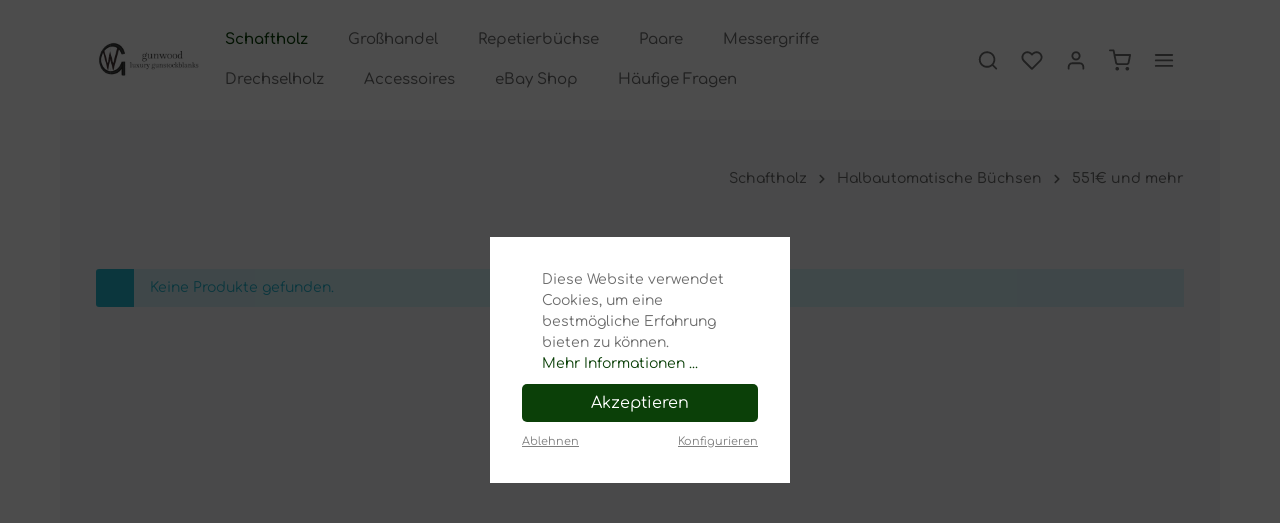

--- FILE ---
content_type: text/html; charset=UTF-8
request_url: https://www.luxury-gunstockblanks.com/Schaftholz/Halbautomatische-Buechsen/551-und-mehr/
body_size: 16058
content:
<!DOCTYPE html><html lang="de-DE" itemscope="itemscope" itemtype="https://schema.org/WebPage"><head><meta charset="utf-8"><meta name="viewport" content="width=device-width, initial-scale=1, shrink-to-fit=no"><meta name="author" content=""/><meta name="robots" content="index,follow"/><meta name="revisit-after" content="15 days"/><meta name="keywords" content=""/><meta name="description" content=""/><meta property="og:url" content="https://www.luxury-gunstockblanks.com/Schaftholz/Halbautomatische-Buechsen/551-und-mehr/"/><meta property="og:type" content="website"/><meta property="og:site_name" content="Luxury gunstock blanks - gunwood"/><meta property="og:title" content="551€ und mehr"/><meta property="og:description" content=""/><meta property="og:image" content="https://www.luxury-gunstockblanks.com/media/80/b8/18/1676466713/logo-gunstock.png"/><meta name="twitter:card" content="summary"/><meta name="twitter:site" content="Luxury gunstock blanks - gunwood"/><meta name="twitter:title" content="551€ und mehr"/><meta name="twitter:description" content=""/><meta name="twitter:image" content="https://www.luxury-gunstockblanks.com/media/80/b8/18/1676466713/logo-gunstock.png"/><meta itemprop="copyrightHolder" content="Luxury gunstock blanks - gunwood"/><meta itemprop="copyrightYear" content=""/><meta itemprop="isFamilyFriendly" content="true"/><meta itemprop="image" content="https://www.luxury-gunstockblanks.com/media/80/b8/18/1676466713/logo-gunstock.png"/><link rel="shortcut icon" href="https://www.luxury-gunstockblanks.com/media/14/f5/7b/1676466560/150-150.png"><link rel="apple-touch-icon" sizes="180x180" href="https://www.luxury-gunstockblanks.com/media/eb/31/2d/1676466575/16-161.png"><meta name="theme-color" content="#ffffff"/><link rel="canonical" href="https://www.luxury-gunstockblanks.com/Schaftholz/Halbautomatische-Buechsen/551-und-mehr/" /><title itemprop="name">551€ und mehr</title><link rel="stylesheet" href="https://www.luxury-gunstockblanks.com/theme/c273098c8df4006175c51641054886bc/css/all.css?17676215431147864"><link rel="stylesheet" href="https://www.luxury-gunstockblanks.com/bundles/moorlfoundation/storefront/css/animate.css?169409304689270"><style> :root { --moorl-advanced-search-width: 600px; } </style> <script>window.COOKIE_ACCEPT_RELOAD=0;window.features={"V6_5_0_0":false,"v6.5.0.0":false,"PERFORMANCE_TWEAKS":false,"performance.tweaks":false,"FEATURE_NEXT_1797":false,"feature.next.1797":false,"FEATURE_NEXT_16710":false,"feature.next.16710":false,"FEATURE_NEXT_13810":false,"feature.next.13810":false,"FEATURE_NEXT_13250":false,"feature.next.13250":false,"FEATURE_NEXT_17276":false,"feature.next.17276":false,"FEATURE_NEXT_16151":false,"feature.next.16151":false,"FEATURE_NEXT_16155":false,"feature.next.16155":false,"FEATURE_NEXT_19501":false,"feature.next.19501":false,"FEATURE_NEXT_15053":false,"feature.next.15053":false,"FEATURE_NEXT_18215":false,"feature.next.18215":false,"FEATURE_NEXT_15815":false,"feature.next.15815":false,"FEATURE_NEXT_14699":false,"feature.next.14699":false,"FEATURE_NEXT_15707":false,"feature.next.15707":false,"FEATURE_NEXT_14360":false,"feature.next.14360":false,"FEATURE_NEXT_15172":false,"feature.next.15172":false,"FEATURE_NEXT_14001":false,"feature.next.14001":false,"FEATURE_NEXT_7739":false,"feature.next.7739":false,"FEATURE_NEXT_16200":false,"feature.next.16200":false,"FEATURE_NEXT_13410":false,"feature.next.13410":false,"FEATURE_NEXT_15917":false,"feature.next.15917":false,"FEATURE_NEXT_15957":false,"feature.next.15957":false,"FEATURE_NEXT_13601":false,"feature.next.13601":false,"FEATURE_NEXT_16992":false,"feature.next.16992":false,"FEATURE_NEXT_7530":false,"feature.next.7530":false,"FEATURE_NEXT_16824":false,"feature.next.16824":false,"FEATURE_NEXT_16271":false,"feature.next.16271":false,"FEATURE_NEXT_15381":false,"feature.next.15381":false,"FEATURE_NEXT_17275":false,"feature.next.17275":false,"FEATURE_NEXT_17016":false,"feature.next.17016":false,"FEATURE_NEXT_16236":false,"feature.next.16236":false,"FEATURE_NEXT_16640":false,"feature.next.16640":false,"FEATURE_NEXT_17858":false,"feature.next.17858":false,"FEATURE_NEXT_6758":false,"feature.next.6758":false,"FEATURE_NEXT_19048":false,"feature.next.19048":false,"FEATURE_NEXT_19822":false,"feature.next.19822":false,"FEATURE_NEXT_18129":false,"feature.next.18129":false,"FEATURE_NEXT_19163":false,"feature.next.19163":false,"FEATURE_NEXT_18187":false,"feature.next.18187":false,"FEATURE_NEXT_17978":false,"feature.next.17978":false,"FEATURE_NEXT_11634":false,"feature.next.11634":false,"FEATURE_NEXT_21547":false,"feature.next.21547":false,"FEATURE_NEXT_22900":false,"feature.next.22900":false};window.gtagActive=true;window.gtagURL='https://www.googletagmanager.com/gtag/js?id=UA-89159844-1'
window.controllerName='navigation';window.actionName='index';window.trackOrders='1';window.gtagTrackingId='UA-89159844-1';window.dataLayer=window.dataLayer||[];window.gtagConfig={'anonymize_ip':'1','cookie_domain':'none','cookie_prefix':'_swag_ga',};function gtag(){dataLayer.push(arguments);};window.useDefaultCookieConsent=true;window.activeNavigationId='06d0298b5c2d49a39a057ca6b987529b';window.router={'frontend.cart.offcanvas':'/checkout/offcanvas','frontend.cookie.offcanvas':'/cookie/offcanvas','frontend.checkout.finish.page':'/checkout/finish','frontend.checkout.info':'/widgets/checkout/info','frontend.menu.offcanvas':'/widgets/menu/offcanvas','frontend.cms.page':'/widgets/cms','frontend.cms.navigation.page':'/widgets/cms/navigation','frontend.account.addressbook':'/widgets/account/address-book','frontend.csrf.generateToken':'/csrf/generate','frontend.country.country-data':'/country/country-state-data','frontend.store-api.proxy':'/_proxy/store-api',};window.storeApiProxyToken='da168277f0241fefd1bf6dfc914a.mzyU0mfCc-FsZKVIe2EO5QWFKrat57R2Yfm6Ltkz2GQ.rHTXihWsFdUJNO8FVjNXk2P1RPrasd45JZrlRYlf7AbzdsulHq40qj89wg';window.salesChannelId='b925e2cbec734bfba9a49afd2d9319c0';window.breakpoints={"xs":0,"sm":576,"md":768,"lg":992,"xl":1200};window.csrf={'enabled':'1','mode':'twig'};window.customerLoggedInState=0;window.wishlistEnabled=1;</script> <script id="sw-google-tag-manager-init" type="javascript/blocked"> window.gtagCallback = function gtagCallbackFunction() {} </script></head><body class="is-ctl-navigation is-act-index has-marketing-slider has-lbl-floating is-flyout-fullscreen is-mn-offcanvas-md is-srch-overlay is-tb-offcanvas is-lo-full-width"><noscript class="noscript-main"><div role="alert" class="alert alert-info alert-has-icon"> <span class="icon icon-info"><svg xmlns="http://www.w3.org/2000/svg" xmlns:xlink="http://www.w3.org/1999/xlink" width="24" height="24" viewBox="0 0 24 24"><defs><path d="M12 7c.5523 0 1 .4477 1 1s-.4477 1-1 1-1-.4477-1-1 .4477-1 1-1zm1 9c0 .5523-.4477 1-1 1s-1-.4477-1-1v-5c0-.5523.4477-1 1-1s1 .4477 1 1v5zm11-4c0 6.6274-5.3726 12-12 12S0 18.6274 0 12 5.3726 0 12 0s12 5.3726 12 12zM12 2C6.4772 2 2 6.4772 2 12s4.4772 10 10 10 10-4.4772 10-10S17.5228 2 12 2z" id="icons-default-info" /></defs><use xlink:href="#icons-default-info" fill="#758CA3" fill-rule="evenodd" /></svg></span> <div class="alert-content-container"><div class="alert-content"> Um unseren Shop in vollem Umfang nutzen zu können, empfehlen wir Ihnen Javascript in Ihrem Browser zu aktivieren. </div></div></div></noscript><div class="page-wrapper"><header class="header-main header-pos-relative header-single-line header-multi-line-mobile header-logo-left" data-zen-sticky-header="true" data-zen-sticky-header-options="{&quot;viewports&quot;:[&quot;XS&quot;,&quot;SM&quot;,&quot;MD&quot;,&quot;LG&quot;,&quot;XL&quot;],&quot;scrollOffset&quot;:&quot;&quot;,&quot;autoHide&quot;:true}" data-zen-header-tooltips="true" data-zen-header-tooltips-options="{&quot;tooltipPlacement&quot;:&quot;left&quot;}"><div class="header-inner"><div class="d-none js-top-bar-offcanvas-initial-content"> <button class="btn btn-light offcanvas-close js-offcanvas-close btn-block sticky-top"> <span class="icon icon-x icon-sm"><svg xmlns="http://www.w3.org/2000/svg" xmlns:xlink="http://www.w3.org/1999/xlink" version="1.1" width="32" height="32" viewBox="0 0 32 32"><defs><path d="M17.867 16.667l7.067-7.067c0.533-0.533 0.533-1.333 0-1.867s-1.333-0.533-1.867 0l-7.067 7.067-7.067-7.067c-0.533-0.533-1.333-0.533-1.867 0s-0.533 1.333 0 1.867l7.067 7.067-7.067 7.067c-0.533 0.533-0.533 1.333 0 1.867 0.267 0.267 0.533 0.4 0.933 0.4s0.667-0.133 0.933-0.4l7.067-7.067 7.067 7.067c0.267 0.267 0.667 0.4 0.933 0.4s0.667-0.133 0.933-0.4c0.533-0.533 0.533-1.333 0-1.867l-7.067-7.067z" id="icons-feather-x" /></defs><use xlink:href="#icons-feather-x" fill-rule="evenodd" /></svg></span> Menü schließen </button> <div class="offcanvas-content-container"><div class="top-bar-logo"><a class="top-bar-logo-link" href="/" title="Zur Startseite wechseln"><picture><source srcset="https://www.luxury-gunstockblanks.com/media/75/39/60/1679003986/demo-stratus-logo-offcanvas_%283%29.svg" media="(min-width: 768px) and (max-width: 991px)"><source srcset="https://www.luxury-gunstockblanks.com/media/75/39/60/1679003986/demo-stratus-logo-offcanvas_%283%29.svg" media="(max-width: 767px)"><img src="https://www.luxury-gunstockblanks.com/media/75/39/60/1679003986/demo-stratus-logo-offcanvas_%283%29.svg" alt="Zur Startseite wechseln" class="img-fluid top-bar-logo-main-img"/></picture></a></div><div class="top-bar-marketing"><div class="text-slider" data-text-slider="true" data-zen-text-slider-options='{"interval": 4000}'><div class="text-items text-slider-items"><div class="text-item text-slider-item"><span class="item-entry">Marketin Text Silder</span></div></div></div></div><div class="top-bar d-none d-lg-block"><div class="container"><nav class="top-bar-nav"><div class="top-bar-nav-item top-bar-language"><form method="post" action="/checkout/language" class="language-form" data-form-auto-submit="true"><input type="hidden" name="_csrf_token" value="0b7bef752ba574b179a7a9e79b.uQEKNORxIYWhwGD58AqVa9iZVy8SWVsv57VTcXXCQB8.z2g9c7cdVt_urCTNmEDtBaG0NhdVPmpf3-cpEwyWGC3aantOgR9q4uaHKQ"><div class="languages-menu dropdown"> <button class="btn dropdown-toggle top-bar-nav-btn" type="button" id="languagesDropdown-top-bar" data-toggle="dropdown" aria-haspopup="true" aria-expanded="false"><div class="top-bar-list-icon language-flag country-de language-de"></div> <span class="top-bar-nav-text">Deutsch</span> </button> <div class="top-bar-list dropdown-menu dropdown-menu-right" aria-labelledby="languagesDropdown-top-bar"><div class="top-bar-list-item dropdown-item item-checked" title=""> <label class="top-bar-list-label" for="top-bar-2fbb5fe2e29a4d70aa5854ce7ce3e20b"><input id="top-bar-2fbb5fe2e29a4d70aa5854ce7ce3e20b" class="top-bar-list-radio" value="2fbb5fe2e29a4d70aa5854ce7ce3e20b" name="languageId" type="radio" checked><div class="top-bar-list-icon language-flag country-de language-de"></div> Deutsch </label></div><div class="top-bar-list-item dropdown-item" title=""> <label class="top-bar-list-label" for="top-bar-c17f42dbb04142849e32e4340c30c64d"><input id="top-bar-c17f42dbb04142849e32e4340c30c64d" class="top-bar-list-radio" value="c17f42dbb04142849e32e4340c30c64d" name="languageId" type="radio"><div class="top-bar-list-icon language-flag country-en language-gb"></div> English </label></div></div></div><input name="redirectTo" type="hidden" value="frontend.navigation.page"/><input name="redirectParameters[navigationId]" type="hidden" value="06d0298b5c2d49a39a057ca6b987529b"></form></div></nav></div></div><div class="top-bar-nav-item top-bar-login-register"> <span class="top-bar-login"><a href="/account/login" title="Anmelden" class="top-bar-login-item"> Anmelden </a></span> <span>oder</span> <span class="top-bar-register"><a href="/account/login" title="registrieren" class="top-bar-register-item"> registrieren </a></span> </div></div></div><div class="nav-header bg-opacity-100"><div class="container"><div class="header-row row header-gutters align-items-center "><div class="header-logo-col col-12 col-sm-auto order-1"><div class="header-logo-main"><a class="header-logo-main-link" href="/" title="Zur Startseite wechseln"><picture class="header-logo-picture"><source srcset="https://www.luxury-gunstockblanks.com/media/d5/73/4b/1676466542/logo58435c8fa3a9f.png" media="(max-width: 767px)"><img src="https://www.luxury-gunstockblanks.com/media/80/b8/18/1676466713/logo-gunstock.png" alt="Zur Startseite wechseln" class="img-fluid header-logo-main-img"/></picture></a></div></div><div class="header-nav-col nav-main d-none d-lg-flex col-lg order-lg-2 bg-opacity-100"><div class="main-navigation" id="mainNavigation" data-flyout-menu="true"><div class="container"><nav class="nav main-navigation-menu" itemscope="itemscope" itemtype="http://schema.org/SiteNavigationElement"><a class="nav-link main-navigation-link active" href="https://www.luxury-gunstockblanks.com/Schaftholz/" itemprop="url" data-flyout-menu-trigger="9f328033b66844c4ae6e67fbbc0dceae" title="Schaftholz"><div class="main-navigation-link-text has-children" data-hover="Schaftholz"> <span class="main-navigation-link-name" data-hover="Schaftholz" itemprop="name">Schaftholz</span> </div></a><a class="nav-link main-navigation-link" href="https://www.luxury-gunstockblanks.com/Grosshandel/" itemprop="url" title="Großhandel"><div class="main-navigation-link-text" data-hover="Großhandel"> <span class="main-navigation-link-name" data-hover="Großhandel" itemprop="name">Großhandel</span> </div></a><a class="nav-link main-navigation-link" href="https://www.luxury-gunstockblanks.com/Repetierbuechse/" itemprop="url" data-flyout-menu-trigger="4f451ed46aef476d88fc52127e6f39c4" title="Repetierbüchse"><div class="main-navigation-link-text has-children" data-hover="Repetierbüchse"> <span class="main-navigation-link-name" data-hover="Repetierbüchse" itemprop="name">Repetierbüchse</span> </div></a><a class="nav-link main-navigation-link" href="https://www.luxury-gunstockblanks.com/Paare/" itemprop="url" title="Paare"><div class="main-navigation-link-text" data-hover="Paare"> <span class="main-navigation-link-name" data-hover="Paare" itemprop="name">Paare</span> </div></a><a class="nav-link main-navigation-link" href="https://www.luxury-gunstockblanks.com/Messergriffe/" itemprop="url" data-flyout-menu-trigger="16d1365486dd46efbaf6ce83642a67f2" title="Messergriffe"><div class="main-navigation-link-text has-children" data-hover="Messergriffe"> <span class="main-navigation-link-name" data-hover="Messergriffe" itemprop="name">Messergriffe</span> </div></a><a class="nav-link main-navigation-link" href="https://www.luxury-gunstockblanks.com/Drechselholz/" itemprop="url" title="Drechselholz"><div class="main-navigation-link-text" data-hover="Drechselholz"> <span class="main-navigation-link-name" data-hover="Drechselholz" itemprop="name">Drechselholz</span> </div></a><a class="nav-link main-navigation-link" href="https://www.luxury-gunstockblanks.com/Accessoires/" itemprop="url" title="Accessoires"><div class="main-navigation-link-text" data-hover="Accessoires"> <span class="main-navigation-link-name" data-hover="Accessoires" itemprop="name">Accessoires</span> </div></a><a class="nav-link main-navigation-link" href="https://bayfeeds.com/gunwood_de" itemprop="url" target="_blank" title="eBay Shop"><div class="main-navigation-link-text" data-hover="eBay Shop"> <span class="main-navigation-link-name" data-hover="eBay Shop" itemprop="name">eBay Shop</span> </div></a><a class="nav-link main-navigation-link" href="https://www.luxury-gunstockblanks.com/Haeufige-Fragen/" itemprop="url" title="Häufige Fragen"><div class="main-navigation-link-text" data-hover="Häufige Fragen"> <span class="main-navigation-link-name" data-hover="Häufige Fragen" itemprop="name">Häufige Fragen</span> </div></a></nav></div><div class="navigation-flyouts"><div class="navigation-flyout" data-flyout-menu-id="9f328033b66844c4ae6e67fbbc0dceae"><div class="navigation-flyout-inner"><div class="container"><div class="row navigation-flyout-content"><div class="col"><div class="navigation-flyout-categories"><div class="row navigation-flyout-categories is-level-0"><div class="col-3 navigation-flyout-col"><a class="nav-item nav-link navigation-flyout-link is-level-0" href="https://www.luxury-gunstockblanks.com/Schaftholz/Schaftrohlinge/" itemprop="url" title="Schaftrohlinge"> <span itemprop="name">Schaftrohlinge</span> </a><div class="navigation-flyout-categories is-level-1"><div class="navigation-flyout-col"><a class="nav-item nav-link navigation-flyout-link is-level-1" href="https://www.luxury-gunstockblanks.com/Schaftholz/Schaftrohlinge/0-150/" itemprop="url" title="0€ - 150€"> <span itemprop="name">0€ - 150€</span> </a></div><div class="navigation-flyout-col"><a class="nav-item nav-link navigation-flyout-link is-level-1" href="https://www.luxury-gunstockblanks.com/Schaftholz/Schaftrohlinge/150-300/" itemprop="url" title="150€ - 300€"> <span itemprop="name">150€ - 300€</span> </a></div><div class="navigation-flyout-col"><a class="nav-item nav-link navigation-flyout-link is-level-1" href="https://www.luxury-gunstockblanks.com/Schaftholz/Schaftrohlinge/300-700/" itemprop="url" title="300€ - 700€"> <span itemprop="name">300€ - 700€</span> </a></div><div class="navigation-flyout-col"><a class="nav-item nav-link navigation-flyout-link is-level-1" href="https://www.luxury-gunstockblanks.com/Schaftholz/Schaftrohlinge/700-und-mehr/" itemprop="url" title="700€ und mehr"> <span itemprop="name">700€ und mehr</span> </a></div></div></div><div class="col-3 navigation-flyout-col"><a class="nav-item nav-link navigation-flyout-link is-level-0 active" href="https://www.luxury-gunstockblanks.com/Schaftholz/Halbautomatische-Buechsen/" itemprop="url" title="Halbautomatische Büchsen"> <span itemprop="name">Halbautomatische Büchsen</span> </a><div class="navigation-flyout-categories is-level-1"><div class="navigation-flyout-col"><a class="nav-item nav-link navigation-flyout-link is-level-1" href="https://www.luxury-gunstockblanks.com/Schaftholz/Halbautomatische-Buechsen/0-100/" itemprop="url" title="0€ - 100€"> <span itemprop="name">0€ - 100€</span> </a></div><div class="navigation-flyout-col"><a class="nav-item nav-link navigation-flyout-link is-level-1" href="https://www.luxury-gunstockblanks.com/Schaftholz/Halbautomatische-Buechsen/101-250/" itemprop="url" title="101€ - 250€"> <span itemprop="name">101€ - 250€</span> </a></div><div class="navigation-flyout-col"><a class="nav-item nav-link navigation-flyout-link is-level-1" href="https://www.luxury-gunstockblanks.com/Schaftholz/Halbautomatische-Buechsen/251-550/" itemprop="url" title="251€ - 550€"> <span itemprop="name">251€ - 550€</span> </a></div><div class="navigation-flyout-col"><a class="nav-item nav-link navigation-flyout-link is-level-1 active" href="https://www.luxury-gunstockblanks.com/Schaftholz/Halbautomatische-Buechsen/551-und-mehr/" itemprop="url" title="551€ und mehr"> <span itemprop="name">551€ und mehr</span> </a></div></div></div><div class="col-3 navigation-flyout-col"><a class="nav-item nav-link navigation-flyout-link is-level-0" href="https://www.luxury-gunstockblanks.com/Schaftholz/Ausstellung/" itemprop="url" title="Ausstellung"> <span itemprop="name">Ausstellung</span> </a><div class="navigation-flyout-categories is-level-1"></div></div></div></div></div></div></div></div></div><div class="navigation-flyout" data-flyout-menu-id="4f451ed46aef476d88fc52127e6f39c4"><div class="navigation-flyout-inner"><div class="container"><div class="row navigation-flyout-content"><div class="col"><div class="navigation-flyout-categories"><div class="row navigation-flyout-categories is-level-0"><div class="col-3 navigation-flyout-col"><a class="nav-item nav-link navigation-flyout-link is-level-0" href="https://www.luxury-gunstockblanks.com/Repetierbuechse/0-250/" itemprop="url" title="0€ - 250€"> <span itemprop="name">0€ - 250€</span> </a><div class="navigation-flyout-categories is-level-1"></div></div><div class="col-3 navigation-flyout-col"><a class="nav-item nav-link navigation-flyout-link is-level-0" href="https://www.luxury-gunstockblanks.com/Repetierbuechse/251-550/" itemprop="url" title="251€ - 550€"> <span itemprop="name">251€ - 550€</span> </a><div class="navigation-flyout-categories is-level-1"></div></div><div class="col-3 navigation-flyout-col"><a class="nav-item nav-link navigation-flyout-link is-level-0" href="https://www.luxury-gunstockblanks.com/Repetierbuechse/551-und-mehr/" itemprop="url" title="551€ und mehr"> <span itemprop="name">551€ und mehr</span> </a><div class="navigation-flyout-categories is-level-1"></div></div></div></div></div></div></div></div></div><div class="navigation-flyout" data-flyout-menu-id="16d1365486dd46efbaf6ce83642a67f2"><div class="navigation-flyout-inner"><div class="container"><div class="row navigation-flyout-content"><div class="col"><div class="navigation-flyout-categories"><div class="row navigation-flyout-categories is-level-0"><div class="col-3 navigation-flyout-col"><a class="nav-item nav-link navigation-flyout-link is-level-0" href="https://www.luxury-gunstockblanks.com/Messergriffe/13-x-4-x-4-cm/" itemprop="url" title="13 x 4 x 4 cm"> <span itemprop="name">13 x 4 x 4 cm</span> </a><div class="navigation-flyout-categories is-level-1"></div></div><div class="col-3 navigation-flyout-col"><a class="nav-item nav-link navigation-flyout-link is-level-0" href="https://www.luxury-gunstockblanks.com/Messergriffe/11-x-6-x-3-5-cm/" itemprop="url" title="11 x 6 x 3,5 cm"> <span itemprop="name">11 x 6 x 3,5 cm</span> </a><div class="navigation-flyout-categories is-level-1"></div></div><div class="col-3 navigation-flyout-col"><a class="nav-item nav-link navigation-flyout-link is-level-0" href="https://www.luxury-gunstockblanks.com/Messergriffe/15-x-7-x-5-cm/" itemprop="url" title="15 x 7 x 5 cm"> <span itemprop="name">15 x 7 x 5 cm</span> </a><div class="navigation-flyout-categories is-level-1"></div></div><div class="col-3 navigation-flyout-col"><a class="nav-item nav-link navigation-flyout-link is-level-0" href="https://www.luxury-gunstockblanks.com/Messergriffe/13-x-4-x-3-cm/" itemprop="url" title="13 x 4 x 3 cm"> <span itemprop="name">13 x 4 x 3 cm</span> </a><div class="navigation-flyout-categories is-level-1"></div></div><div class="col-3 navigation-flyout-col"><a class="nav-item nav-link navigation-flyout-link is-level-0" href="https://www.luxury-gunstockblanks.com/Messergriffe/Ander-Groesse/" itemprop="url" title="Ander Größe"> <span itemprop="name">Ander Größe</span> </a><div class="navigation-flyout-categories is-level-1"></div></div><div class="col-3 navigation-flyout-col"><a class="nav-item nav-link navigation-flyout-link is-level-0" href="https://www.luxury-gunstockblanks.com/Messergriffe/Messergriffschalen/" itemprop="url" title="Messergriffschalen"> <span itemprop="name">Messergriffschalen</span> </a><div class="navigation-flyout-categories is-level-1"></div></div></div></div></div></div></div></div></div></div></div></div><div class="header-menu-button col-auto d-lg-none order-2 ml-sm-auto" data-zen-tooltip-title="Menü"> <button class="btn nav-main-toggle-btn header-actions-btn" type="button" data-offcanvas-menu="true" aria-label="Menü"> <span class="icon icon-stack"><svg xmlns="http://www.w3.org/2000/svg" xmlns:xlink="http://www.w3.org/1999/xlink" version="1.1" width="32" height="32" viewBox="0 0 32 32"><defs><path d="M28 15.333h-24c-0.8 0-1.333 0.533-1.333 1.333s0.533 1.333 1.333 1.333h24c0.8 0 1.333-0.533 1.333-1.333s-0.533-1.333-1.333-1.333zM4 10h24c0.8 0 1.333-0.533 1.333-1.333s-0.533-1.333-1.333-1.333h-24c-0.8 0-1.333 0.533-1.333 1.333s0.533 1.333 1.333 1.333zM28 23.333h-24c-0.8 0-1.333 0.533-1.333 1.333s0.533 1.333 1.333 1.333h24c0.8 0 1.333-0.533 1.333-1.333s-0.533-1.333-1.333-1.333z" id="icons-feather-stack" /></defs><use xlink:href="#icons-feather-stack" fill-rule="evenodd" /></svg></span> </button> </div><div class="header-search-col col-12 order-5"> <button class="d-none js-overlay-close" type="button" aria-label="Close"> <span class="icon icon-x icon-lg"><svg xmlns="http://www.w3.org/2000/svg" xmlns:xlink="http://www.w3.org/1999/xlink" version="1.1" width="32" height="32" viewBox="0 0 32 32"><use xlink:href="#icons-feather-x" fill-rule="evenodd" /></svg></span> </button> <div class="collapse" id="searchCollapse"><div class="header-search"><form action="/search" method="get" data-search-form="true" data-search-widget-options='{&quot;searchWidgetMinChars&quot;:2}' data-url="/suggest?search=" class="header-search-form"><div class="input-group"><input type="search" name="search" class="form-control header-search-input" autocomplete="off" autocapitalize="off" placeholder="Suchbegriff ..." aria-label="Suchbegriff ..." value=""><div class="input-group-append"> <button type="submit" class="btn header-search-btn" aria-label="Suchen"> <span class="header-search-icon"> <span class="icon icon-search"><svg xmlns="http://www.w3.org/2000/svg" xmlns:xlink="http://www.w3.org/1999/xlink" version="1.1" width="32" height="32" viewBox="0 0 32 32"><defs><path d="M28.933 27.733l-4.933-4.933c1.6-2 2.667-4.667 2.667-7.467 0-6.667-5.333-12-12-12s-12 5.333-12 12c0 6.667 5.333 12 12 12 2.8 0 5.467-0.933 7.467-2.667l4.933 4.933c0.267 0.267 0.667 0.4 0.933 0.4s0.667-0.133 0.933-0.4c0.533-0.533 0.533-1.333 0-1.867zM5.333 15.333c0-5.2 4.133-9.333 9.333-9.333s9.333 4.133 9.333 9.333c0 2.533-1.067 4.933-2.667 6.533 0 0 0 0 0 0s0 0 0 0c-1.733 1.733-4 2.667-6.533 2.667-5.333 0.133-9.467-4-9.467-9.2z" id="icons-feather-search" /></defs><use xlink:href="#icons-feather-search" fill-rule="evenodd" /></svg></span> </span> </button> </div></div></form></div></div></div><div class="header-actions-col col-auto order-3 order-md-4 ml-auto ml-sm-0"><div class="row no-gutters justify-content-end"><div class="col-auto"><div class="search-toggle" data-zen-tooltip-title="Suchen"> <button class="btn header-actions-btn search-toggle-btn js-search-toggle-btn collapsed" type="button" data-zen-toggle="overlay" aria-label="Suchen"> <span class="icon icon-search"><svg xmlns="http://www.w3.org/2000/svg" xmlns:xlink="http://www.w3.org/1999/xlink" version="1.1" width="32" height="32" viewBox="0 0 32 32"><use xlink:href="#icons-feather-search" fill-rule="evenodd" /></svg></span> <span class="icon icon-x icon-search-close d-none"><svg xmlns="http://www.w3.org/2000/svg" xmlns:xlink="http://www.w3.org/1999/xlink" version="1.1" width="32" height="32" viewBox="0 0 32 32"><use xlink:href="#icons-feather-x" fill-rule="evenodd" /></svg></span> </button> </div></div><div class="col-auto"><div class="header-wishlist" data-zen-tooltip-title="Merkzettel"><a class="btn header-wishlist-btn header-actions-btn" href="/wishlist" title="Merkzettel" aria-label="Merkzettel"> <span class="header-wishlist-icon"> <span class="icon icon-heart"><svg xmlns="http://www.w3.org/2000/svg" xmlns:xlink="http://www.w3.org/1999/xlink" version="1.1" width="32" height="32" viewBox="0 0 32 32"><defs><path d="M28.667 5.867v0c-1.6-1.6-3.733-2.533-6-2.533v0c-2.267 0-4.533 0.933-6.133 2.533 0 0 0 0 0 0l-0.533 0.533-0.533-0.533c-1.6-1.6-3.733-2.533-6.133-2.533-2.267 0-4.4 0.933-6 2.533s-2.667 3.867-2.667 6.133 0.933 4.533 2.533 6.133l11.733 11.733c0.267 0.267 0.533 0.4 0.933 0.4s0.667-0.133 0.933-0.4l11.733-11.733c3.6-3.333 3.6-8.933 0.133-12.267zM26.8 16.267l-10.8 10.8-10.8-10.8c-2.4-2.4-2.4-6.133 0-8.533 1.067-1.2 2.667-1.733 4.133-1.733 1.6 0 3.067 0.533 4.267 1.733l1.467 1.467c0.533 0.533 1.333 0.533 1.867 0l1.333-1.467c0 0 0 0 0 0 1.2-1.067 2.667-1.733 4.4-1.733 0 0 0 0 0 0 1.6 0 3.067 0.667 4.267 1.733v0c1.067 1.2 1.733 2.667 1.733 4.267s-0.667 3.067-1.867 4.267z" id="icons-feather-heart" /></defs><use xlink:href="#icons-feather-heart" fill-rule="evenodd" /></svg></span> </span> <span class="badge badge-primary header-wishlist-badge" id="wishlist-basket" data-wishlist-storage="true" data-wishlist-storage-options="{&quot;listPath&quot;:&quot;\/wishlist\/list&quot;,&quot;mergePath&quot;:&quot;\/wishlist\/merge&quot;,&quot;tokenMergePath&quot;:&quot;958d312e5c6f072c663a.Uy1lbcuipz1WHNf7rUSxsCCfbB20tP9ZaA_ZQNy25vM.amNXXuaTyksEU7vLlDb3hVDpHFSD7rFuWGHqKZ_psZJnaAgEnI_0bThEng&quot;,&quot;pageletPath&quot;:&quot;\/wishlist\/merge\/pagelet&quot;,&quot;tokenPageletPath&quot;:&quot;48dd490a9339b91d.D6PffycKnmzDdKogKlehCLTem5m8Gx02vuM6mYG2O5A.Z-2pF1NzpjqlDodaWQPMcIKW9_7uWX8Fxqd8wdnTDadD4bYNVjz2K6Qj6w&quot;}" data-wishlist-widget="true" data-wishlist-widget-options="{&quot;showCounter&quot;:true}"></span> </a></div></div><div class="col-auto"><div class="account-menu" data-zen-tooltip-title="Mein Konto"><div class="dropdown"> <button class="btn account-menu-btn header-actions-btn" type="button" id="accountWidget" data-offcanvas-account-menu="true" data-toggle="dropdown" aria-haspopup="true" aria-expanded="false" aria-label="Mein Konto" title="Mein Konto"> <span class="icon icon-avatar"><svg xmlns="http://www.w3.org/2000/svg" xmlns:xlink="http://www.w3.org/1999/xlink" version="1.1" width="32" height="32" viewBox="0 0 32 32"><defs><path d="M21.333 19.333h-10.667c-3.733 0-6.667 2.933-6.667 6.667v2.667c0 0.8 0.533 1.333 1.333 1.333s1.333-0.533 1.333-1.333v-2.667c0-2.267 1.733-4 4-4h10.667c2.267 0 4 1.733 4 4v2.667c0 0.8 0.533 1.333 1.333 1.333s1.333-0.533 1.333-1.333v-2.667c0-3.733-2.933-6.667-6.667-6.667zM16 16.667c3.733 0 6.667-2.933 6.667-6.667s-2.933-6.667-6.667-6.667-6.667 2.933-6.667 6.667 2.933 6.667 6.667 6.667zM16 6c2.267 0 4 1.733 4 4s-1.733 4-4 4-4-1.733-4-4 1.733-4 4-4z" id="icons-feather-avatar" /></defs><use xlink:href="#icons-feather-avatar" fill-rule="evenodd" /></svg></span> </button> <div class="dropdown-menu dropdown-menu-right account-menu-dropdown shadow js-account-menu-dropdown" aria-labelledby="accountWidget"> <button class="btn btn-light offcanvas-close js-offcanvas-close btn-block sticky-top"> <span class="icon icon-x icon-sm"><svg xmlns="http://www.w3.org/2000/svg" xmlns:xlink="http://www.w3.org/1999/xlink" version="1.1" width="32" height="32" viewBox="0 0 32 32"><use xlink:href="#icons-feather-x" fill-rule="evenodd" /></svg></span> Menü schließen </button> <div class="offcanvas-content-container"><div class="account-menu"><div class="dropdown-header account-menu-header"> Mein Konto </div><div class="account-menu-login"><a href="/account/login" title="Anmelden" class="btn btn-primary account-menu-login-button"> Anmelden </a><div class="account-menu-register"> oder <a href="/account/login" title="registrieren">registrieren</a></div></div><div class="account-menu-links"><div class="header-account-menu"><div class="card account-menu-inner"><div class="list-group list-group-flush account-aside-list-group"><a href="/account" title="Übersicht" class="list-group-item list-group-item-action account-aside-item"> Übersicht </a><a href="/account/profile" title="Persönliches Profil" class="list-group-item list-group-item-action account-aside-item"> Persönliches Profil </a><a href="/account/address" title="Adressen" class="list-group-item list-group-item-action account-aside-item"> Adressen </a><a href="/account/payment" title="Zahlungsarten" class="list-group-item list-group-item-action account-aside-item"> Zahlungsarten </a><a href="/account/order" title="Bestellungen" class="list-group-item list-group-item-action account-aside-item"> Bestellungen </a></div></div></div></div></div></div></div></div></div></div><div class="col-auto"><div class="header-cart" data-offcanvas-cart="true" data-zen-tooltip-title="Warenkorb"><a class="btn header-cart-btn header-actions-btn" href="/checkout/cart" data-cart-widget="true" title="Warenkorb" aria-label="Warenkorb"> <span class="header-cart-icon"> <span class="icon icon-bag"><svg xmlns="http://www.w3.org/2000/svg" xmlns:xlink="http://www.w3.org/1999/xlink" version="1.1" width="32" height="32" viewBox="0 0 32 32"><defs><path d="M14.667 28.667c0 1.473-1.194 2.667-2.667 2.667s-2.667-1.194-2.667-2.667c0-1.473 1.194-2.667 2.667-2.667s2.667 1.194 2.667 2.667zM29.333 28.667c0 1.473-1.194 2.667-2.667 2.667s-2.667-1.194-2.667-2.667c0-1.473 1.194-2.667 2.667-2.667s2.667 1.194 2.667 2.667zM31.733 7.867c-0.267-0.4-0.667-0.533-1.067-0.533h-21.6l-1.067-5.6c-0.133-0.667-0.667-1.067-1.333-1.067h-5.333c-0.8 0-1.333 0.533-1.333 1.333s0.533 1.333 1.333 1.333h4.267l1.067 5.6c0 0 0 0.133 0 0.133l2.267 11.067c0.4 1.867 2 3.2 3.867 3.2 0 0 0 0 0.133 0h12.933c2 0 3.6-1.333 4-3.2l2.133-11.2c0-0.4 0-0.8-0.267-1.067zM27.2 19.6c-0.133 0.667-0.667 1.067-1.333 1.067h-12.933c-0.667 0-1.2-0.4-1.333-1.067l-2-9.6h19.467l-1.867 9.6z" id="icons-feather-bag" /></defs><use xlink:href="#icons-feather-bag" fill-rule="evenodd" /></svg></span> </span> <span class="header-cart-total"> 0,00 €* </span> </a></div></div><div class="col-auto d-none d-lg-block"><div class="top-bar-toggle" data-zen-tooltip-title="Mehr"> <button class="btn header-actions-btn top-bar-toggle-btn" type="button" aria-label="Mehr" data-offcanvas-top-bar="true"> <span class="icon icon-stack"><svg xmlns="http://www.w3.org/2000/svg" xmlns:xlink="http://www.w3.org/1999/xlink" version="1.1" width="32" height="32" viewBox="0 0 32 32"><use xlink:href="#icons-feather-stack" fill-rule="evenodd" /></svg></span> </button> </div></div></div></div></div></div></div></div></header><div class="d-none js-navigation-offcanvas-initial-content"> <button class="btn btn-light offcanvas-close js-offcanvas-close btn-block sticky-top"> <span class="icon icon-x icon-sm"><svg xmlns="http://www.w3.org/2000/svg" xmlns:xlink="http://www.w3.org/1999/xlink" version="1.1" width="32" height="32" viewBox="0 0 32 32"><use xlink:href="#icons-feather-x" fill-rule="evenodd" /></svg></span> Menü schließen </button> <div class="offcanvas-content-container"><nav class="nav navigation-offcanvas-actions"><div class="top-bar-nav-item top-bar-language"><form method="post" action="/checkout/language" class="language-form" data-form-auto-submit="true"><input type="hidden" name="_csrf_token" value="0b7bef752ba574b179a7a9e79b.uQEKNORxIYWhwGD58AqVa9iZVy8SWVsv57VTcXXCQB8.z2g9c7cdVt_urCTNmEDtBaG0NhdVPmpf3-cpEwyWGC3aantOgR9q4uaHKQ"><div class="languages-menu dropdown"> <button class="btn dropdown-toggle top-bar-nav-btn" type="button" id="languagesDropdown-offcanvas" data-toggle="dropdown" aria-haspopup="true" aria-expanded="false"><div class="top-bar-list-icon language-flag country-de language-de"></div> <span class="top-bar-nav-text">Deutsch</span> </button> <div class="top-bar-list dropdown-menu dropdown-menu-right" aria-labelledby="languagesDropdown-offcanvas"><div class="top-bar-list-item dropdown-item item-checked" title=""> <label class="top-bar-list-label" for="offcanvas-2fbb5fe2e29a4d70aa5854ce7ce3e20b"><input id="offcanvas-2fbb5fe2e29a4d70aa5854ce7ce3e20b" class="top-bar-list-radio" value="2fbb5fe2e29a4d70aa5854ce7ce3e20b" name="languageId" type="radio" checked><div class="top-bar-list-icon language-flag country-de language-de"></div> Deutsch </label></div><div class="top-bar-list-item dropdown-item" title=""> <label class="top-bar-list-label" for="offcanvas-c17f42dbb04142849e32e4340c30c64d"><input id="offcanvas-c17f42dbb04142849e32e4340c30c64d" class="top-bar-list-radio" value="c17f42dbb04142849e32e4340c30c64d" name="languageId" type="radio"><div class="top-bar-list-icon language-flag country-en language-gb"></div> English </label></div></div></div><input name="redirectTo" type="hidden" value="frontend.navigation.page"/><input name="redirectParameters[navigationId]" type="hidden" value="06d0298b5c2d49a39a057ca6b987529b"></form></div></nav><div class="navigation-offcanvas-container js-navigation-offcanvas"><div class="navigation-offcanvas-overlay-content js-navigation-offcanvas-overlay-content"><a class="nav-item nav-link is-home-link navigation-offcanvas-link js-navigation-offcanvas-link" href="/widgets/menu/offcanvas" itemprop="url" title="Zeige alle Kategorien"> <span class="navigation-offcanvas-link-icon js-navigation-offcanvas-loading-icon"> <span class="icon icon-stack"><svg xmlns="http://www.w3.org/2000/svg" xmlns:xlink="http://www.w3.org/1999/xlink" version="1.1" width="32" height="32" viewBox="0 0 32 32"><use xlink:href="#icons-feather-stack" fill-rule="evenodd" /></svg></span> </span> <span itemprop="name"> Zeige alle Kategorien </span> </a><a class="nav-item nav-link navigation-offcanvas-headline" href="https://www.luxury-gunstockblanks.com/Schaftholz/Halbautomatische-Buechsen/551-und-mehr/" itemprop="url"> <span itemprop="name"> 551€ und mehr </span> </a><div class="navigation-offcanvas-controls"><a class="nav-item nav-link is-back-link navigation-offcanvas-link js-navigation-offcanvas-link" href="/widgets/menu/offcanvas?navigationId=ba92df5332564fae833e3c6da0b389a5" itemprop="url" title="Zurück"> <span class="navigation-offcanvas-link-icon js-navigation-offcanvas-loading-icon"> <span class="icon icon-arrow-medium-left icon-sm"><svg xmlns="http://www.w3.org/2000/svg" xmlns:xlink="http://www.w3.org/1999/xlink" width="16" height="16" viewBox="0 0 16 16"><defs><path id="icons-solid-arrow-medium-left" d="M4.7071 5.2929c-.3905-.3905-1.0237-.3905-1.4142 0-.3905.3905-.3905 1.0237 0 1.4142l4 4c.3905.3905 1.0237.3905 1.4142 0l4-4c.3905-.3905.3905-1.0237 0-1.4142-.3905-.3905-1.0237-.3905-1.4142 0L8 8.5858l-3.2929-3.293z" /></defs><use transform="matrix(0 -1 -1 0 16 16)" xlink:href="#icons-solid-arrow-medium-left" fill="#758CA3" fill-rule="evenodd" /></svg></span> </span> <span itemprop="name"> Zurück </span> </a><a class="nav-item nav-link navigation-offcanvas-link is-current-category" href="https://www.luxury-gunstockblanks.com/Schaftholz/Halbautomatische-Buechsen/551-und-mehr/" itemprop="url" title="551€ und mehr"> <span itemprop="name"> 551€ und mehr anzeigen </span> <span class="navigation-offcanvas-link-icon"> <span class="icon icon-arrow-medium-double-right icon-sm"><svg xmlns="http://www.w3.org/2000/svg" xmlns:xlink="http://www.w3.org/1999/xlink" width="16" height="16" viewBox="0 0 16 16"><defs><path id="icons-solid-arrow-medium-double-right" d="M2.2929 11.2929 5.5858 8l-3.293-3.2929c-.3904-.3905-.3904-1.0237 0-1.4142.3906-.3905 1.0238-.3905 1.4143 0l4 4c.3905.3905.3905 1.0237 0 1.4142l-4 4c-.3905.3905-1.0237.3905-1.4142 0-.3905-.3905-.3905-1.0237 0-1.4142zm6 0L11.5858 8l-3.293-3.2929c-.3904-.3905-.3904-1.0237 0-1.4142.3906-.3905 1.0238-.3905 1.4143 0l4 4c.3905.3905.3905 1.0237 0 1.4142l-4 4c-.3905.3905-1.0237.3905-1.4142 0-.3905-.3905-.3905-1.0237 0-1.4142z" /></defs><use xlink:href="#icons-solid-arrow-medium-double-right" fill="#758CA3" fill-rule="evenodd" /></svg></span> </span> </a></div><ul class="list-unstyled navigation-offcanvas-list"></ul></div></div></div></div><main class="content-main"><div class="flashbags container"></div><div class="container-main"><div class="breadcrumb-container"><div class="container"><div class="breadcrumb-wrap cms-breadcrumb justify-content-end"><nav aria-label="breadcrumb"><ol class="breadcrumb" itemscope itemtype="https://schema.org/BreadcrumbList"><li class="breadcrumb-item" itemprop="itemListElement" itemscope itemtype="https://schema.org/ListItem"><a href="https://www.luxury-gunstockblanks.com/Schaftholz/" class="breadcrumb-link " title="Schaftholz" itemprop="item"><link itemprop="url" href="https://www.luxury-gunstockblanks.com/Schaftholz/"/> <span class="breadcrumb-title" itemprop="name">Schaftholz</span> </a><meta itemprop="position" content="1"/></li><li class="breadcrumb-placeholder"> <span class="icon icon-arrow-medium-right icon-fluid"><svg xmlns="http://www.w3.org/2000/svg" xmlns:xlink="http://www.w3.org/1999/xlink" width="16" height="16" viewBox="0 0 16 16"><defs><path id="icons-solid-arrow-medium-right" d="M4.7071 5.2929c-.3905-.3905-1.0237-.3905-1.4142 0-.3905.3905-.3905 1.0237 0 1.4142l4 4c.3905.3905 1.0237.3905 1.4142 0l4-4c.3905-.3905.3905-1.0237 0-1.4142-.3905-.3905-1.0237-.3905-1.4142 0L8 8.5858l-3.2929-3.293z" /></defs><use transform="rotate(-90 8 8)" xlink:href="#icons-solid-arrow-medium-right" fill="#758CA3" fill-rule="evenodd" /></svg></span> </li><li class="breadcrumb-item" itemprop="itemListElement" itemscope itemtype="https://schema.org/ListItem"><a href="https://www.luxury-gunstockblanks.com/Schaftholz/Halbautomatische-Buechsen/" class="breadcrumb-link " title="Halbautomatische Büchsen" itemprop="item"><link itemprop="url" href="https://www.luxury-gunstockblanks.com/Schaftholz/Halbautomatische-Buechsen/"/> <span class="breadcrumb-title" itemprop="name">Halbautomatische Büchsen</span> </a><meta itemprop="position" content="2"/></li><li class="breadcrumb-placeholder"> <span class="icon icon-arrow-medium-right icon-fluid"><svg xmlns="http://www.w3.org/2000/svg" xmlns:xlink="http://www.w3.org/1999/xlink" width="16" height="16" viewBox="0 0 16 16"><use transform="rotate(-90 8 8)" xlink:href="#icons-solid-arrow-medium-right" fill="#758CA3" fill-rule="evenodd" /></svg></span> </li><li class="breadcrumb-item" aria-current="page" itemprop="itemListElement" itemscope itemtype="https://schema.org/ListItem"><a href="https://www.luxury-gunstockblanks.com/Schaftholz/Halbautomatische-Buechsen/551-und-mehr/" class="breadcrumb-link is-active" title="551€ und mehr" itemprop="item"><link itemprop="url" href="https://www.luxury-gunstockblanks.com/Schaftholz/Halbautomatische-Buechsen/551-und-mehr/"/> <span class="breadcrumb-title" itemprop="name">551€ und mehr</span> </a><meta itemprop="position" content="3"/></li></ol></nav></div></div></div><div class="cms-page"><div class="cms-sections"><div class="cms-section boxed pos-0 cms-section-default" style=""><div class="cms-section-default boxed"><div class="cms-block pos-0 cms-block-image-text" style=""><div class="cms-block-container" style="padding-top: 20px; padding-bottom: 20px;"><div class="cms-block-container-row row cms-row "><div class="col-md-6" data-cms-element-id="1aaff48e363e4568a99c188f4ad59966"><div class="cms-element-image"></div></div><div class="col-md-6" data-cms-element-id="ab57582a8ca84ad5bd551238502d4654"><div class="cms-element-text"></div></div></div></div></div><div class="cms-block pos-1 cms-block-sidebar-filter" style=""><div class="cms-block-container" style=""><div class="cms-block-container-row row cms-row "><div class="col-12" data-cms-element-id="35eeb0d6ae3b4a55811dd9c5b166f9dc"><div class="cms-element-sidebar-filter"> <button class="btn header-actions-btn filter-panel-wrapper-toggle" type="button" data-offcanvas-filter="true" aria-haspopup="true" aria-expanded="false" aria-label="Menü"> <span class="icon icon-sliders-horizontal"><svg xmlns="http://www.w3.org/2000/svg" xmlns:xlink="http://www.w3.org/1999/xlink" width="20" height="20" viewBox="0 0 20 20"><defs><g id="icons-default-sliders-horizontal"><g id="Productlistig" transform="translate(-156 -444)"><g id="Components-Forms-Button-large-secondary-normal" transform="translate(28 432)"><g id="Group" transform="translate(128 12)"><g id="icons-default-sliders-horizontal-down" transform="rotate(90 10 10)"><path d="M3.3333 0a.8333.8333 0 0 1 .8334.8333l.0002 3.4757c.9709.3433 1.6664 1.2693 1.6664 2.3577 0 1.0884-.6955 2.0143-1.6664 2.3576l-.0002 10.1424a.8333.8333 0 0 1-1.6667 0L2.4997 9.0243C1.529 8.681.8333 7.7551.8333 6.6667S1.529 4.6523 2.4997 4.309L2.5.8333A.8333.8333 0 0 1 3.3333 0zM10 0a.8333.8333 0 0 1 .8333.8333l.0013 10.976c.9703.3436 1.6654 1.2693 1.6654 2.3574 0 1.088-.695 2.0137-1.6654 2.3573l-.0013 2.6427a.8333.8333 0 1 1-1.6666 0l-.0003-2.6424C8.1955 16.181 7.5 15.2551 7.5 14.1667s.6955-2.0144 1.6664-2.3577L9.1667.8333A.8333.8333 0 0 1 10 0zm6.6667 0A.8333.8333 0 0 1 17.5.8333v3.3334a.839.839 0 0 1-.0116.1392c.977.3387 1.6783 1.2678 1.6783 2.3608 0 1.0884-.6956 2.0143-1.6664 2.3576L17.5 19.1667a.8333.8333 0 1 1-1.6667 0l-.0002-10.1424c-.9709-.3433-1.6664-1.2692-1.6664-2.3576 0-1.093.7013-2.022 1.6784-2.362a.7927.7927 0 0 1-.0118-.138V.8333A.8333.8333 0 0 1 16.6667 0zM10 13.3333A.8333.8333 0 1 0 10 15a.8333.8333 0 0 0 0-1.6667zm-6.6667-7.5a.8333.8333 0 1 0 0 1.6667.8333.8333 0 0 0 0-1.6667zm13.3334 0a.8333.8333 0 1 0 0 1.6667.8333.8333 0 0 0 0-1.6667z" id="Shape" /></g></g></g></g></g></defs><use xlink:href="#icons-default-sliders-horizontal" fill="#758CA3" fill-rule="evenodd" /></svg></span> Filter </button> <div id="filter-panel-wrapper" class="filter-panel-wrapper" data-offcanvas-filter-content="true"><div class="filter-panel-offcanvas-header"><div class="filter-panel-offcanvas-only filter-panel-offcanvas-title">Filter</div><div class="filter-panel-offcanvas-only filter-panel-offcanvas-close js-offcanvas-close"> <span class="icon icon-x icon-md"><svg xmlns="http://www.w3.org/2000/svg" xmlns:xlink="http://www.w3.org/1999/xlink" version="1.1" width="32" height="32" viewBox="0 0 32 32"><use xlink:href="#icons-feather-x" fill-rule="evenodd" /></svg></span> </div></div><div class="filter-panel"><div class="filter-panel-items-container"></div><div class="filter-panel-active-container"></div></div></div></div></div></div></div></div><div class="cms-block pos-2 cms-block-product-listing" style=""><div class="cms-block-container" style="padding-top: 20px; padding-bottom: 20px;"><div class="cms-block-container-row row cms-row "><div class="col-12" data-cms-element-id="0873373933414e838dfbd972c8c1f4e5"><div class="cms-element-product-listing-wrapper" data-listing-pagination="true" data-listing-pagination-options='{&quot;page&quot;:1.0}' data-listing="true" data-listing-options='{&quot;sidebar&quot;:false,&quot;params&quot;:{&quot;slots&quot;:&quot;0873373933414e838dfbd972c8c1f4e5&quot;,&quot;no-aggregations&quot;:1},&quot;dataUrl&quot;:&quot;https:\/\/www.luxury-gunstockblanks.com\/widgets\/cms\/navigation\/06d0298b5c2d49a39a057ca6b987529b&quot;,&quot;filterUrl&quot;:&quot;https:\/\/www.luxury-gunstockblanks.com\/widgets\/cms\/navigation\/06d0298b5c2d49a39a057ca6b987529b\/filter&quot;,&quot;disableEmptyFilter&quot;:true,&quot;snippets&quot;:{&quot;resetAllButtonText&quot;:&quot;Alle zur\u00fccksetzen&quot;}}'><div class="cms-element-product-listing"><div class="row cms-listing-row js-listing-wrapper"><div class="cms-listing-col col-12"><div role="alert" class="alert alert-info alert-has-icon"> <span class="icon icon-info"><svg xmlns="http://www.w3.org/2000/svg" xmlns:xlink="http://www.w3.org/1999/xlink" width="24" height="24" viewBox="0 0 24 24"><use xlink:href="#icons-default-info" fill="#758CA3" fill-rule="evenodd" /></svg></span> <div class="alert-content-container"><div class="alert-content"> Keine Produkte gefunden. </div></div></div></div></div></div></div></div></div></div></div></div></div></div></div></div></main><footer class="footer-main"><div class="container"><div id="footerColumns" class="row footer-columns justify-content-center" data-collapse-footer="true" role="list"><div class="col-md-3 col-xl-inherit order-6 footer-column js-footer-column footer-newsletter-column footer-newsletter newsletter-footer-logo"><div class="footer-column-headline footer-headline footer-logo"><div class="footer-logo-main"><picture class="footer-logo-picture"><source srcset="https://www.luxury-gunstockblanks.com/media/d8/a9/52/1679003986/demo-stratus-logo-light_%283%29.svg" media="(min-width: 768px) and (max-width: 991px)"><source srcset="https://www.luxury-gunstockblanks.com/media/d8/a9/52/1679003986/demo-stratus-logo-light_%283%29.svg" media="(max-width: 767px)"></picture></div></div><div class="d-md-none footer-column-headline footer-headline js-footer-column-headline js-collapse-footer-column-trigger " id="collapseFooterNewsletterTitle" data-target="#collapseFooterNewsletter" aria-expanded="true" aria-controls="collapseFooterNewsletter" role="listitem"> Newsletter <div class="footer-column-toggle"> <span class="footer-plus-icon"> <span class="icon icon-plus"><svg xmlns="http://www.w3.org/2000/svg" xmlns:xlink="http://www.w3.org/1999/xlink" width="24" height="24" viewBox="0 0 24 24"><defs><path d="M11 11V3c0-.5523.4477-1 1-1s1 .4477 1 1v8h8c.5523 0 1 .4477 1 1s-.4477 1-1 1h-8v8c0 .5523-.4477 1-1 1s-1-.4477-1-1v-8H3c-.5523 0-1-.4477-1-1s.4477-1 1-1h8z" id="icons-default-plus" /></defs><use xlink:href="#icons-default-plus" fill="#758CA3" fill-rule="evenodd" /></svg></span> </span> <span class="footer-minus-icon"> <span class="icon icon-minus"><svg xmlns="http://www.w3.org/2000/svg" xmlns:xlink="http://www.w3.org/1999/xlink" width="24" height="24" viewBox="0 0 24 24"><defs><path id="icons-default-minus" d="M3 13h18c.5523 0 1-.4477 1-1s-.4477-1-1-1H3c-.5523 0-1 .4477-1 1s.4477 1 1 1z" /></defs><use xlink:href="#icons-default-minus" fill="#758CA3" fill-rule="evenodd" /></svg></span> </span> </div></div><div id="collapseFooterNewsletter" class="footer-column-content collapse js-footer-column-content " aria-labelledby="collapseFooterNewsletterTitle"><div class="footer-column-content-inner"><div class="cms-block cms-block-form newsletter-block"><div class="cms-element-form"><div class="footer-newsletter-content" data-newsletter-privacy="true"><p class="newsletter-inner-text">Abonnieren Sie den kostenlosen Newsletter und verpassen Sie keine Neuigkeit oder Aktion.</p><form action="/form/newsletter" method="post" data-form-csrf-handler="true" data-form-validation="true"><div class="form-content"><div class="form-row"><div class="footer-newsletter-column-input-email input-group col"><div class="form-group flex-fill mb-0"> <label class="form-label" for="form-email">E-Mail-Adresse* </label><div class="input-group"><input name="email" type="email" id="form-email" value="" placeholder="max@mustermann.de" required="required" class="form-control"/> <span class="icon icon-envelope icon-sm icon-newsletter-input"><svg xmlns="http://www.w3.org/2000/svg" xmlns:xlink="http://www.w3.org/1999/xlink" version="1.1" width="32" height="32" viewBox="0 0 32 32"><defs><path d="M26.667 4.667h-21.333c-2.267 0-4 1.733-4 4v16c0 2.267 1.733 4 4 4h21.333c2.267 0 4-1.733 4-4v-16c0-2.267-1.733-4-4-4zM5.333 7.333h21.333c0.533 0 0.933 0.267 1.2 0.8l-11.867 8.267-11.867-8.267c0.267-0.533 0.667-0.8 1.2-0.8zM26.667 26h-21.333c-0.8 0-1.333-0.533-1.333-1.333v-13.467l11.2 7.867c0.267 0.133 0.533 0.267 0.8 0.267s0.533-0.133 0.8-0.267l11.2-7.867v13.467c0 0.8-0.533 1.333-1.333 1.333z" id="icons-feather-envelope" /></defs><use xlink:href="#icons-feather-envelope" fill-rule="evenodd" /></svg></span> <div class="input-group-append"> <button type="submit" class="btn btn-primary" aria-label="Absenden"> <span class="icon icon-arrow-head-right"><svg xmlns="http://www.w3.org/2000/svg" xmlns:xlink="http://www.w3.org/1999/xlink" width="24" height="24" viewBox="0 0 24 24"><defs><path id="icons-default-arrow-head-right" d="m11.5 7.9142 10.2929 10.293c.3905.3904 1.0237.3904 1.4142 0 .3905-.3906.3905-1.0238 0-1.4143l-11-11c-.3905-.3905-1.0237-.3905-1.4142 0l-11 11c-.3905.3905-.3905 1.0237 0 1.4142.3905.3905 1.0237.3905 1.4142 0L11.5 7.9142z" /></defs><use transform="rotate(90 11.5 12)" xlink:href="#icons-default-arrow-head-right" fill="#758CA3" fill-rule="evenodd" /></svg></span> </button> </div></div></div></div><div class="w-100"></div><div class="footer-column-newsletter-privacy col"><div>Datenschutz *</div><div class="form-text privacy-notice custom-control custom-checkbox"><input name="privacy" type="checkbox" class="custom-control-input" id="form-privacy-opt-in-footer" required> <label for="form-privacy-opt-in-footer" class="custom-control-label"> Ich habe die <a data-toggle="modal" data-bs-toggle="modal" data-url="/widgets/cms/4c5a13135f4243368a6edbde293641d9" href="/widgets/cms/4c5a13135f4243368a6edbde293641d9" title="Datenschutzbestimmungen">Datenschutzbestimmungen</a> zur Kenntnis genommen und die <a data-toggle="modal" data-bs-toggle="modal" data-url="/widgets/cms/f8ab8fc2a54a4731b90a4e70755cd50a" href="/widgets/cms/f8ab8fc2a54a4731b90a4e70755cd50a" title="AGB">AGB</a> gelesen und bin mit ihnen einverstanden. </label></div></div></div><div class="shopware_surname_confirm"><input type="text" name="shopware_surname_confirm" class="d-none" value="" tabindex="-1" autocapitalize="off" spellcheck="false" autocorrect="off" autocomplete="off"></div></div><div class="form-hidden-fields"><input type="hidden" name="_csrf_token" value="249749fbc06b8ae097d5b065bb02.2-PehRo0cHl8VEv4UEY94seUi-Uxpb6EpPot6K9wZJQ.6LC91XV2GwEqGQjIPXBRrbLf4rd10NnR0Lhykec1DNfuhKjjc1Y-CwgBEg"><input type="hidden" name="option" value="subscribe"><input type="submit" class="submit--hidden d-none" /></div></form></div></div></div></div></div></div><div class="col-md-3 col-xl-inherit order-1 footer-column js-footer-column footer-hotline-column"><div class=" footer-column-headline footer-headline js-footer-column-headline js-collapse-footer-column-trigger show" id="collapseFooterHotlineTitle" data-target="#collapseFooterHotline" aria-expanded="true" aria-controls="collapseFooterHotline" role="listitem"> Service-Hotline <div class="footer-column-toggle"> <span class="footer-plus-icon"> <span class="icon icon-plus"><svg xmlns="http://www.w3.org/2000/svg" xmlns:xlink="http://www.w3.org/1999/xlink" width="24" height="24" viewBox="0 0 24 24"><use xlink:href="#icons-default-plus" fill="#758CA3" fill-rule="evenodd" /></svg></span> </span> <span class="footer-minus-icon"> <span class="icon icon-minus"><svg xmlns="http://www.w3.org/2000/svg" xmlns:xlink="http://www.w3.org/1999/xlink" width="24" height="24" viewBox="0 0 24 24"><use xlink:href="#icons-default-minus" fill="#758CA3" fill-rule="evenodd" /></svg></span> </span> </div></div><div id="collapseFooterHotline" class="footer-column-content collapse js-footer-column-content show" aria-labelledby="collapseFooterHotlineTitle"><div class="footer-column-content-inner"><p class="footer-contact-hotline"> Unterstützung und Beratung unter: <a href="tel:+4917696053665">+4917696053665</a> Mo-Fr, 09:00 - 17:00 Uhr </p></div><div class="footer-contact-form"> Oder über unser <a data-toggle="modal" data-bs-toggle="modal" data-url="/widgets/cms/9384b416e3c54ace986911a066800b7b" href="/widgets/cms/9384b416e3c54ace986911a066800b7b" title="Kontaktformular">Kontaktformular</a>. </div></div></div><div class="col-md-3 col-xl-inherit order-4 footer-column js-footer-column"><div class="footer-column-headline footer-headline js-collapse-footer-column-trigger " data-target="#collapseFooterTitle1" aria-expanded="true" aria-controls="collapseFooter1" role="listitem"> Produkte <div class="footer-column-toggle"> <span class="footer-plus-icon"> <span class="icon icon-plus"><svg xmlns="http://www.w3.org/2000/svg" xmlns:xlink="http://www.w3.org/1999/xlink" width="24" height="24" viewBox="0 0 24 24"><use xlink:href="#icons-default-plus" fill="#758CA3" fill-rule="evenodd" /></svg></span> </span> <span class="footer-minus-icon"> <span class="icon icon-minus"><svg xmlns="http://www.w3.org/2000/svg" xmlns:xlink="http://www.w3.org/1999/xlink" width="24" height="24" viewBox="0 0 24 24"><use xlink:href="#icons-default-minus" fill="#758CA3" fill-rule="evenodd" /></svg></span> </span> </div></div><div id="collapseFooter1" class="footer-column-content collapse js-footer-column-content " aria-labelledby="collapseFooterTitle1"><div class="footer-column-content-inner"><ul class="list-unstyled"><li class="footer-link-item"><a class="footer-link" href="https://www.luxury-gunstockblanks.com/Schaftholz/" title="Gewehrschaft Rohlinge"> Gewehrschaft Rohlinge </a></li><li class="footer-link-item"><a class="footer-link" href="https://www.luxury-gunstockblanks.com/Drechselholz/" title="Kaukasische Walnussbaum"> Kaukasische Walnussbaum </a></li><li class="footer-link-item"><a class="footer-link" href="https://www.luxury-gunstockblanks.com/Drechselholz/" title="Nussbaum Drechselholz"> Nussbaum Drechselholz </a></li><li class="footer-link-item"><a class="footer-link" href="https://www.luxury-gunstockblanks.com/Repetierbuechse/" title="Repetierbüchse"> Repetierbüchse </a></li><li class="footer-link-item"><a class="footer-link" href="https://www.luxury-gunstockblanks.com/Repetierbuechse/" title="Repetierschaft"> Repetierschaft </a></li><li class="footer-link-item"><a class="footer-link" href="https://www.luxury-gunstockblanks.com/Schaftholz/" title="Schaftholz"> Schaftholz </a></li><li class="footer-link-item"><a class="footer-link" href="https://www.luxury-gunstockblanks.com/Schaftholz/" title="Schaftrohlinge"> Schaftrohlinge </a></li><li class="footer-link-item"><a class="footer-link" href="https://www.luxury-gunstockblanks.com/Repetierbuechse/" title="Schutzenschaft"> Schutzenschaft </a></li></ul></div></div></div><div class="col-md-3 col-xl-inherit order-4 footer-column js-footer-column"><div class="footer-column-headline footer-headline js-collapse-footer-column-trigger " data-target="#collapseFooterTitle2" aria-expanded="true" aria-controls="collapseFooter2" role="listitem"> Informationen <div class="footer-column-toggle"> <span class="footer-plus-icon"> <span class="icon icon-plus"><svg xmlns="http://www.w3.org/2000/svg" xmlns:xlink="http://www.w3.org/1999/xlink" width="24" height="24" viewBox="0 0 24 24"><use xlink:href="#icons-default-plus" fill="#758CA3" fill-rule="evenodd" /></svg></span> </span> <span class="footer-minus-icon"> <span class="icon icon-minus"><svg xmlns="http://www.w3.org/2000/svg" xmlns:xlink="http://www.w3.org/1999/xlink" width="24" height="24" viewBox="0 0 24 24"><use xlink:href="#icons-default-minus" fill="#758CA3" fill-rule="evenodd" /></svg></span> </span> </div></div><div id="collapseFooter2" class="footer-column-content collapse js-footer-column-content " aria-labelledby="collapseFooterTitle2"><div class="footer-column-content-inner"><ul class="list-unstyled"><li class="footer-link-item"><a class="footer-link" href="https://www.luxury-gunstockblanks.com/Informationen/UEber-uns/" title="Über uns"> Über uns </a></li><li class="footer-link-item"><a class="footer-link" href="https://www.luxury-gunstockblanks.com/Informationen/Versand-und-Zahlung/" title="Versand und Zahlung"> Versand und Zahlung </a></li><li class="footer-link-item"><a class="footer-link" href="https://www.luxury-gunstockblanks.com/Informationen/Datenschutzerklaerung/" title="Datenschutzerklärung"> Datenschutzerklärung </a></li><li class="footer-link-item"><a class="footer-link" href="https://www.luxury-gunstockblanks.com/Informationen/Widerrufsbelehrung/" title="Widerrufsbelehrung"> Widerrufsbelehrung </a></li><li class="footer-link-item"><a class="footer-link" href="https://www.luxury-gunstockblanks.com/Informationen/AGB/" title="AGB"> AGB </a></li><li class="footer-link-item"><a class="footer-link" href="https://www.luxury-gunstockblanks.com/Informationen/Impressum/" title="Impressum"> Impressum </a></li><li class="footer-link-item"><a class="footer-link" href="https://www.luxury-gunstockblanks.com/Informationen/Fragen-und-Antworten/" title="Fragen und Antworten"> Fragen und Antworten </a></li></ul></div></div></div></div></div><div class="footer-bottom"><div class="container"><div class="footer-logos"><div class="footer-logo is-payment"><img src="[data-uri]" data-src="https://www.luxury-gunstockblanks.com/media/96/6f/81/1676309947/swag_paypal_paypal.svg" class="frosh-proc lazyload img-fluid footer-logo-image" alt="PayPal" title="PayPal" loading="lazy" style="aspect-ratio:/;" /></div><div data-swag-paypal-funding-eligibility="true" data-swag-paypal-funding-eligibility-options="{&quot;clientId&quot;:&quot;AWrkp-AzbaMrY0ZySiTPTMC1O5i2HRP-jaGbBuBI2qRLNXKlTD5Afen7ubBnN8Fm4lcYLNDKdJk7UcCl&quot;,&quot;merchantPayerId&quot;:&quot;XYQFX89GD2KHS&quot;,&quot;languageIso&quot;:&quot;de_DE&quot;,&quot;currency&quot;:&quot;EUR&quot;,&quot;intent&quot;:&quot;capture&quot;,&quot;filteredPaymentMethods&quot;:[],&quot;methodEligibilityUrl&quot;:&quot;\/paypal\/payment-method-eligibility&quot;,&quot;extensions&quot;:[]}"></div></div><div class="footer-social social-icons"><a href="https://www.facebook.com/Luxurygunstockblanks" class="social-icon icon-style-round" title="Luxury gunstock blanks - gunwood on Facebook" target="_blank" rel="noopener" aria-label="Facebook"> <span class="icon icon-facebook"><svg xmlns="http://www.w3.org/2000/svg" xmlns:xlink="http://www.w3.org/1999/xlink" version="1.1" width="16" height="28" viewBox="0 0 16 28"><defs><path d="M14.984 0.187v4.125h-2.453c-1.922 0-2.281 0.922-2.281 2.25v2.953h4.578l-0.609 4.625h-3.969v11.859h-4.781v-11.859h-3.984v-4.625h3.984v-3.406c0-3.953 2.422-6.109 5.953-6.109 1.687 0 3.141 0.125 3.563 0.187z" id="icons-social-facebook" /></defs><use xlink:href="#icons-social-facebook" fill-rule="evenodd" /></svg></span> </a><a href="https://www.youtube.com/@gunwood-gunstockblanks8703" class="social-icon icon-style-round" title="Luxury gunstock blanks - gunwood on Youtube" target="_blank" rel="noopener" aria-label="Youtube"> <span class="icon icon-youtube"><svg xmlns="http://www.w3.org/2000/svg" xmlns:xlink="http://www.w3.org/1999/xlink" version="1.1" width="24" height="28" viewBox="0 0 24 28"><defs><path d="M15.172 19.437v3.297c0 0.703-0.203 1.047-0.609 1.047-0.234 0-0.469-0.109-0.703-0.344v-4.703c0.234-0.234 0.469-0.344 0.703-0.344 0.406 0 0.609 0.359 0.609 1.047zM20.453 19.453v0.719h-1.406v-0.719c0-0.703 0.234-1.062 0.703-1.062s0.703 0.359 0.703 1.062zM5.359 16.047h1.672v-1.469h-4.875v1.469h1.641v8.891h1.563v-8.891zM9.859 24.938h1.391v-7.719h-1.391v5.906c-0.313 0.438-0.609 0.656-0.891 0.656-0.187 0-0.297-0.109-0.328-0.328-0.016-0.047-0.016-0.219-0.016-0.547v-5.688h-1.391v6.109c0 0.547 0.047 0.906 0.125 1.141 0.125 0.391 0.453 0.578 0.906 0.578 0.5 0 1.031-0.313 1.594-0.953v0.844zM16.562 22.625v-3.078c0-0.719-0.031-1.234-0.141-1.547-0.172-0.578-0.562-0.875-1.109-0.875-0.516 0-1 0.281-1.453 0.844v-3.391h-1.391v10.359h1.391v-0.75c0.469 0.578 0.953 0.859 1.453 0.859 0.547 0 0.938-0.297 1.109-0.859 0.109-0.328 0.141-0.844 0.141-1.563zM21.844 22.469v-0.203h-1.422c0 0.562-0.016 0.875-0.031 0.953-0.078 0.375-0.281 0.562-0.625 0.562-0.484 0-0.719-0.359-0.719-1.078v-1.359h2.797v-1.609c0-0.828-0.141-1.422-0.422-1.813-0.406-0.531-0.953-0.797-1.656-0.797-0.719 0-1.266 0.266-1.672 0.797-0.297 0.391-0.438 0.984-0.438 1.813v2.703c0 0.828 0.156 1.437 0.453 1.813 0.406 0.531 0.953 0.797 1.687 0.797s1.313-0.281 1.687-0.828c0.172-0.25 0.297-0.531 0.328-0.844 0.031-0.141 0.031-0.453 0.031-0.906zM12.344 8.203v-3.281c0-0.719-0.203-1.078-0.672-1.078-0.453 0-0.672 0.359-0.672 1.078v3.281c0 0.719 0.219 1.094 0.672 1.094 0.469 0 0.672-0.375 0.672-1.094zM23.578 19.938c0 1.797-0.016 3.719-0.406 5.469-0.297 1.234-1.297 2.141-2.5 2.266-2.875 0.328-5.781 0.328-8.672 0.328s-5.797 0-8.672-0.328c-1.203-0.125-2.219-1.031-2.5-2.266-0.406-1.75-0.406-3.672-0.406-5.469v0c0-1.813 0.016-3.719 0.406-5.469 0.297-1.234 1.297-2.141 2.516-2.281 2.859-0.313 5.766-0.313 8.656-0.313s5.797 0 8.672 0.313c1.203 0.141 2.219 1.047 2.5 2.281 0.406 1.75 0.406 3.656 0.406 5.469zM7.984 0h1.594l-1.891 6.234v4.234h-1.563v-4.234c-0.141-0.766-0.453-1.859-0.953-3.313-0.344-0.969-0.688-1.953-1.016-2.922h1.656l1.109 4.109zM13.766 5.203v2.734c0 0.828-0.141 1.453-0.438 1.844-0.391 0.531-0.938 0.797-1.656 0.797-0.703 0-1.25-0.266-1.641-0.797-0.297-0.406-0.438-1.016-0.438-1.844v-2.734c0-0.828 0.141-1.437 0.438-1.828 0.391-0.531 0.938-0.797 1.641-0.797 0.719 0 1.266 0.266 1.656 0.797 0.297 0.391 0.438 1 0.438 1.828zM19 2.672v7.797h-1.422v-0.859c-0.562 0.656-1.094 0.969-1.609 0.969-0.453 0-0.781-0.187-0.922-0.578-0.078-0.234-0.125-0.609-0.125-1.172v-6.156h1.422v5.734c0 0.328 0 0.516 0.016 0.547 0.031 0.219 0.141 0.344 0.328 0.344 0.281 0 0.578-0.219 0.891-0.672v-5.953h1.422z" id="icons-social-youtube" /></defs><use xlink:href="#icons-social-youtube" fill-rule="evenodd" /></svg></span> </a><a href="https://www.pinterest.de/luxurywoodstone/luxury-guns/" class="social-icon icon-style-round" title="Luxury gunstock blanks - gunwood on Pinterest" target="_blank" rel="noopener" aria-label="Pinterest"> <span class="icon icon-pinterest"><svg xmlns="http://www.w3.org/2000/svg" xmlns:xlink="http://www.w3.org/1999/xlink" version="1.1" width="20" height="20" viewBox="0 0 20 20"><defs><path d="M8.617 13.227c-0.526 2.754-1.167 5.394-3.068 6.773-0.586-4.162 0.861-7.287 1.534-10.605-1.147-1.93 0.138-5.812 2.555-4.855 2.975 1.176-2.576 7.172 1.15 7.922 3.891 0.781 5.479-6.75 3.066-9.199-3.485-3.538-10.146-0.083-9.326 4.982 0.199 1.238 1.478 1.613 0.511 3.322-2.231-0.494-2.897-2.254-2.811-4.6 0.138-3.84 3.449-6.527 6.771-6.9 4.201-0.471 8.144 1.543 8.689 5.494 0.613 4.461-1.896 9.293-6.389 8.945-1.218-0.095-1.728-0.699-2.682-1.279z" id="icons-social-pinterest" /></defs><use xlink:href="#icons-social-pinterest" fill-rule="evenodd" /></svg></span> </a><a href="https://www.instagram.com/walnut.gunstock.blanks/" class="social-icon icon-style-round" title="Luxury gunstock blanks - gunwood on Instagram" target="_blank" rel="noopener" aria-label="Instagram"> <span class="icon icon-instagram"><svg xmlns="http://www.w3.org/2000/svg" xmlns:xlink="http://www.w3.org/1999/xlink" version="1.1" width="24" height="28" viewBox="0 0 24 28"><defs><path d="M16 14c0-2.203-1.797-4-4-4s-4 1.797-4 4 1.797 4 4 4 4-1.797 4-4zM18.156 14c0 3.406-2.75 6.156-6.156 6.156s-6.156-2.75-6.156-6.156 2.75-6.156 6.156-6.156 6.156 2.75 6.156 6.156zM19.844 7.594c0 0.797-0.641 1.437-1.437 1.437s-1.437-0.641-1.437-1.437 0.641-1.437 1.437-1.437 1.437 0.641 1.437 1.437zM12 4.156c-1.75 0-5.5-0.141-7.078 0.484-0.547 0.219-0.953 0.484-1.375 0.906s-0.688 0.828-0.906 1.375c-0.625 1.578-0.484 5.328-0.484 7.078s-0.141 5.5 0.484 7.078c0.219 0.547 0.484 0.953 0.906 1.375s0.828 0.688 1.375 0.906c1.578 0.625 5.328 0.484 7.078 0.484s5.5 0.141 7.078-0.484c0.547-0.219 0.953-0.484 1.375-0.906s0.688-0.828 0.906-1.375c0.625-1.578 0.484-5.328 0.484-7.078s0.141-5.5-0.484-7.078c-0.219-0.547-0.484-0.953-0.906-1.375s-0.828-0.688-1.375-0.906c-1.578-0.625-5.328-0.484-7.078-0.484zM24 14c0 1.656 0.016 3.297-0.078 4.953-0.094 1.922-0.531 3.625-1.937 5.031s-3.109 1.844-5.031 1.937c-1.656 0.094-3.297 0.078-4.953 0.078s-3.297 0.016-4.953-0.078c-1.922-0.094-3.625-0.531-5.031-1.937s-1.844-3.109-1.937-5.031c-0.094-1.656-0.078-3.297-0.078-4.953s-0.016-3.297 0.078-4.953c0.094-1.922 0.531-3.625 1.937-5.031s3.109-1.844 5.031-1.937c1.656-0.094 3.297-0.078 4.953-0.078s3.297-0.016 4.953 0.078c1.922 0.094 3.625 0.531 5.031 1.937s1.844 3.109 1.937 5.031c0.094 1.656 0.078 3.297 0.078 4.953z" id="icons-social-instagram" /></defs><use xlink:href="#icons-social-instagram" fill-rule="evenodd" /></svg></span> </a><a href="https://wa.me/4917696053665" class="social-icon icon-style-round" title="Luxury gunstock blanks - gunwood on Whatsapp" target="_blank" rel="noopener" aria-label="Whatsapp"> <span class="icon icon-whatsapp"><svg xmlns="http://www.w3.org/2000/svg" xmlns:xlink="http://www.w3.org/1999/xlink" version="1.1" width="32" height="32" viewBox="0 0 32 32"><defs><path d="M27.281 4.65c-2.994-3-6.975-4.65-11.219-4.65-8.738 0-15.85 7.112-15.85 15.856 0 2.794 0.731 5.525 2.119 7.925l-2.25 8.219 8.406-2.206c2.319 1.262 4.925 1.931 7.575 1.931h0.006c0 0 0 0 0 0 8.738 0 15.856-7.113 15.856-15.856 0-4.238-1.65-8.219-4.644-11.219zM16.069 29.050v0c-2.369 0-4.688-0.637-6.713-1.837l-0.481-0.288-4.987 1.306 1.331-4.863-0.313-0.5c-1.325-2.094-2.019-4.519-2.019-7.012 0-7.269 5.912-13.181 13.188-13.181 3.519 0 6.831 1.375 9.319 3.862 2.488 2.494 3.856 5.8 3.856 9.325-0.006 7.275-5.919 13.188-13.181 13.188zM23.294 19.175c-0.394-0.2-2.344-1.156-2.706-1.288s-0.625-0.2-0.894 0.2c-0.262 0.394-1.025 1.288-1.256 1.556-0.231 0.262-0.462 0.3-0.856 0.1s-1.675-0.619-3.188-1.969c-1.175-1.050-1.975-2.35-2.206-2.744s-0.025-0.613 0.175-0.806c0.181-0.175 0.394-0.463 0.594-0.694s0.262-0.394 0.394-0.662c0.131-0.262 0.069-0.494-0.031-0.694s-0.894-2.15-1.219-2.944c-0.319-0.775-0.65-0.669-0.894-0.681-0.231-0.012-0.494-0.012-0.756-0.012s-0.694 0.1-1.056 0.494c-0.363 0.394-1.387 1.356-1.387 3.306s1.419 3.831 1.619 4.1c0.2 0.262 2.794 4.269 6.769 5.981 0.944 0.406 1.681 0.65 2.256 0.837 0.95 0.3 1.813 0.256 2.494 0.156 0.762-0.113 2.344-0.956 2.675-1.881s0.331-1.719 0.231-1.881c-0.094-0.175-0.356-0.275-0.756-0.475z" id="icons-social-whatsapp" /></defs><use xlink:href="#icons-social-whatsapp" fill-rule="evenodd" /></svg></span> </a></div><div class="footer-bottom-row row align-items-center justify-content-between"><div class="footer-bottom-left order-2 order-md-1 col-md-auto"><div class="footer-copyright"> © 2026 Luxury gunstock blanks - gunwood </div></div><div class="footer-bottom-right order-1 order-md-2 col-md"><div class="footer-vat"><p> * Alle Preise inkl. gesetzl. Mehrwertsteuer zzgl. <a data-toggle="modal" data-bs-toggle="modal" href="/widgets/cms/527a2a5274bd454bb8af0dd761533b6c" data-url="/widgets/cms/527a2a5274bd454bb8af0dd761533b6c">Versandkosten</a> und ggf. Nachnahmegebühren, wenn nicht anders angegeben. </p></div></div></div></div></div></footer></div><div class="modal fade" id="moorlFoundationModal" tabindex="-1" role="dialog" aria-hidden="true"></div><div class="scroll-up-container" data-scroll-up="true"><div class="scroll-up-button js-scroll-up-button"> <button type="submit" class="btn btn-primary"> <span class="icon icon-arrow-up icon-sm"><svg xmlns="http://www.w3.org/2000/svg" xmlns:xlink="http://www.w3.org/1999/xlink" width="24" height="24" viewBox="0 0 24 24"><defs><path d="M13 3.4142V23c0 .5523-.4477 1-1 1s-1-.4477-1-1V3.4142l-4.2929 4.293c-.3905.3904-1.0237.3904-1.4142 0-.3905-.3906-.3905-1.0238 0-1.4143l6-6c.3905-.3905 1.0237-.3905 1.4142 0l6 6c.3905.3905.3905 1.0237 0 1.4142-.3905.3905-1.0237.3905-1.4142 0L13 3.4142z" id="icons-default-arrow-up" /></defs><use xlink:href="#icons-default-arrow-up" fill="#758CA3" fill-rule="evenodd" /></svg></span> </button> </div></div><div data-cookie-permission="true"><div class="cookie-permission-container-big"><div class="cookie-permission-inner"><div class="col cookie-permission-content"> Diese Website verwendet Cookies, um eine bestmögliche Erfahrung bieten zu können. <a data-toggle="modal" data-bs-toggle="modal" data-url="/widgets/cms/4c5a13135f4243368a6edbde293641d9" href="/widgets/cms/4c5a13135f4243368a6edbde293641d9" title="Mehr Informationen">Mehr Informationen ...</a></div> <span class="js-cookie-accept-button"> <button type="submit" class="btn btn-primary"> Akzeptieren <span class="js-cookie-accept-button-loading-indicator"></span> </button> </span> <div class="row smaller-text"><div class="col text-left"><a class="cookie-permission-button js-cookie-permission-button"> <button class="no-button"> Ablehnen </button> </a></div><div class="col text-right"> <span class="js-cookie-configuration-button"> <button class="no-button"> Konfigurieren </button> </span> </div></div></div></div></div><div class="js-pseudo-modal-template"><div class="modal fade" tabindex="-1" role="dialog"><div class="modal-dialog" role="document"><div class="modal-content"><div class="modal-header only-close"><h5 class="modal-title js-pseudo-modal-template-title-element"></h5> <button type="button" class="modal-close close" data-dismiss="modal" aria-label="Close"> <span aria-hidden="true"> <span class="icon icon-x icon-sm"><svg xmlns="http://www.w3.org/2000/svg" xmlns:xlink="http://www.w3.org/1999/xlink" version="1.1" width="32" height="32" viewBox="0 0 32 32"><use xlink:href="#icons-feather-x" fill-rule="evenodd" /></svg></span> </span> </button> </div><div class="modal-body js-pseudo-modal-template-content-element"></div></div></div></div></div><script src="https://www.luxury-gunstockblanks.com/theme/c273098c8df4006175c51641054886bc/js/all.js?17676215431355041"></script><script data-plugin="zenitStratus"> window.zenCookieBannerStyle ='default' </script></body></html>